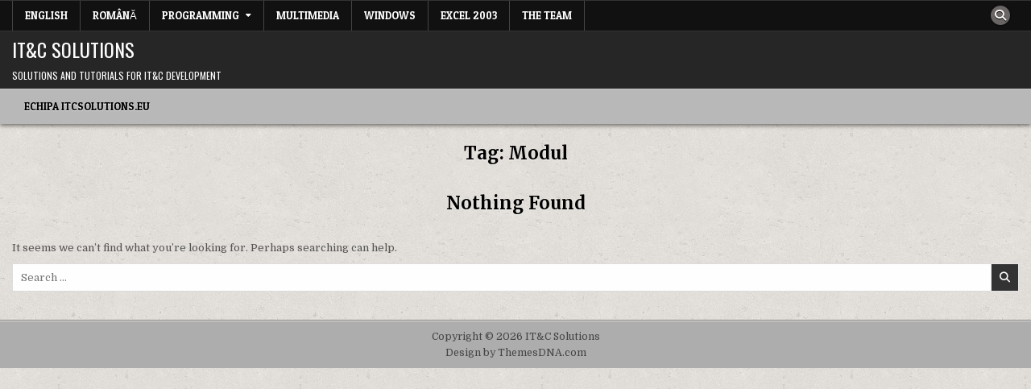

--- FILE ---
content_type: text/html; charset=utf-8
request_url: https://www.google.com/recaptcha/api2/aframe
body_size: 267
content:
<!DOCTYPE HTML><html><head><meta http-equiv="content-type" content="text/html; charset=UTF-8"></head><body><script nonce="XHIWLc-kc7TRhEWDcIwkiw">/** Anti-fraud and anti-abuse applications only. See google.com/recaptcha */ try{var clients={'sodar':'https://pagead2.googlesyndication.com/pagead/sodar?'};window.addEventListener("message",function(a){try{if(a.source===window.parent){var b=JSON.parse(a.data);var c=clients[b['id']];if(c){var d=document.createElement('img');d.src=c+b['params']+'&rc='+(localStorage.getItem("rc::a")?sessionStorage.getItem("rc::b"):"");window.document.body.appendChild(d);sessionStorage.setItem("rc::e",parseInt(sessionStorage.getItem("rc::e")||0)+1);localStorage.setItem("rc::h",'1769104026772');}}}catch(b){}});window.parent.postMessage("_grecaptcha_ready", "*");}catch(b){}</script></body></html>